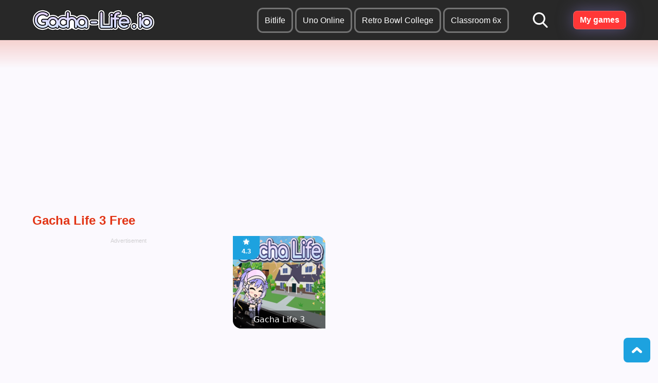

--- FILE ---
content_type: text/html; charset=UTF-8
request_url: https://gacha-life.io/tag/gacha-life-3-free
body_size: 4762
content:
<!DOCTYPE html><html lang="en-US"><head><meta charset="utf-8"><meta name="viewport" content="width=device-width, initial-scale=1, maximum-scale=1"><meta http-equiv="content-language" content="en"><meta name="external" content="true"><meta name="distribution" content="Global"><meta http-equiv="audience" content="General"><meta name="theme-color" content="#997123"><meta name="resource-type" content="Game" /><meta http-equiv="content-language" content="en" /><title>Gacha Life 3 Free - Play Gacha Life 3 Free On Gacha Life</title><meta name = "title" content = "Gacha Life 3 Free - Play Gacha Life 3 Free on Gacha Life"><meta name="description" content="Want to play gacha life 3 free? Play Gacha Life 3 and many more for free on Gacha Life. The best starting point to discover gacha life 3 free"><meta name="keywords" content="gacha life 3 free"><meta name="news_keywords" content="gacha life 3 free"><link rel="image_src" href="/data/image/options/gacha-life-game.png"><link rel="canonical" href="https://gacha-life.io/tag/gacha-life-3-free"><link rel="icon" href="/cache/data/image/options/gachalifeiofavicon-m60x60.png"/><link rel="apple-touch-icon" href="/cache/data/image/options/gachalifeiofavicon-m60x60.png"/><link rel="apple-touch-icon" sizes="57x57" href="/cache/data/image/options/gachalifeiofavicon-m57x57.png"><link rel="apple-touch-icon" sizes="72x72" href="/cache/data/image/options/gachalifeiofavicon-m72x72.png"><link rel="apple-touch-icon" sizes="114x114" href="/cache/data/image/options/gachalifeiofavicon-m144x144.png"><meta property="og:title" content="Gacha Life 3 Free - Play Gacha Life 3 Free on Gacha Life" itemprop="headline"/><meta property="og:type" content="article" /><meta property="og:url" itemprop="url" content="https://gacha-life.io/tag/gacha-life-3-free"/><meta property="og:image" itemprop="thumbnailUrl" content="/data/image/options/gacha-life-game.png"/><meta property="og:description" content="Want to play gacha life 3 free? Play Gacha Life 3 and many more for free on Gacha Life. The best starting point to discover gacha life 3 free" itemprop="description"/><meta property="og:site_name" content="Gacha Life" /><meta name="twitter:title" content="Gacha Life 3 Free - Play Gacha Life 3 Free on Gacha Life"/><meta name="twitter:url" content="https://gacha-life.io/tag/gacha-life-3-free"/><meta name="twitter:image" content="/data/image/options/gacha-life-game.png"/><meta name="twitter:description" content="Want to play gacha life 3 free? Play Gacha Life 3 and many more for free on Gacha Life. The best starting point to discover gacha life 3 free"><meta name="twitter:card" content="summary"/>
<link rel="stylesheet" type="text/css" href="/themes/gacha-life.io/rs/css/all_lost.css"><script async defer src="https://www.googletagmanager.com/gtag/js?id=G-9MMMRXNY2P"></script><script>window.dataLayer = window.dataLayer || [];

	function gtag() {
		dataLayer.push(arguments);
	}
	gtag('js', new Date());

	gtag('config', 'G-9MMMRXNY2P');</script> <script>var domain_url = 'https://gacha-life.io';
 let id_game = '';
 let url_game = '';
 let keywords = '';
 let tag_id = '';
 let category_id = '';
 let field_order = '';
 let order_type = '';
 let is_hot = '';
 let is_new = '';
 let slug_home = "gacha-life";
 let path_themes = "/themes/gacha-life.io/";
 let slug_game;</script><script async src="https://pagead2.googlesyndication.com/pagead/js/adsbygoogle.js?client=ca-pub-2759491300777169" crossorigin="anonymous"></script></head><body><script type='text/javascript'>var themeurl = 'https://gacha-life.io/themes/gacha-life.io/';
 function get_format_url(controller, action) {
 var urlformat = '/:a:.:c:';
 urlformat = urlformat.replace(':c:', controller);
 return urlformat.replace(':a:', action);
 }</script><header><div class="container"><div class="row"><div class="p-r d-flex al sp header__menubar"><div class="mobile--menu">Menu</div><div class="header__menubar--logo"><a class="d-block" href="/"><img class="d-block" width="" height="40" src="/data/image/options/gachalifeiologo12.png" title="Gacha Life" alt="Gacha Life" /></a></div><div class="header__menubar--menu"><ul class="d-flex al header__menubar--menulist"><li class="header__menubar--menulist-item"><a href="/bitlife">Bitlife</a></li><li class="header__menubar--menulist-item"><a href="/uno-online">Uno Online</a></li><li class="header__menubar--menulist-item"><a href="/retro-bowl-college">Retro Bowl College</a></li><li class="header__menubar--menulist-item"><a href="/games/classroom-6x">Classroom 6x</a></li></ul></div><div class="header__menubar--menulist-item"><div class="search-engine"><div id="search-engine"><svg version="1.1" id="Capa_1" xmlns="http://www.w3.org/2000/svg" xmlns:xlink="http://www.w3.org/1999/xlink" x="0px" y="0px" viewBox="0 0 56.966 56.966" style="enable-background:new 0 0 56.966 56.966;" xml:space="preserve"><path d="M55.146,51.887L41.588,37.786c3.486-4.144,5.396-9.358,5.396-14.786c0-12.682-10.318-23-23-23s-23,10.318-23,23 s10.318,23,23,23c4.761,0,9.298-1.436,13.177-4.162l13.661,14.208c0.571,0.593,1.339,0.92,2.162,0.92 c0.779,0,1.518-0.297,2.079-0.837C56.255,54.982,56.293,53.08,55.146,51.887z M23.984,6c9.374,0,17,7.626,17,17s-7.626,17-17,17 s-17-7.626-17-17S14.61,6,23.984,6z" /></svg></div><div class="search__form"><form class="search__form--main" action="/search"><input class="search__form--input" type="text" name="q" method="GET" placeholder="Search games" autocomplete="off" /><button type="submit" class="search__form--submit">Search</button></form></div></div></div><div class="header__menubar--menulist-item"><button id="favourite-game" aria-label="game-favourite" class="no-control">My games<div class="favourite-list"></div></button></div></div></div></div></header><div class="mobile__menu"><div class="container"><div class="row"><ul class="mobile__menu-list"><li class="mobile__menu-item"><a href="/">HOME</a></li><li class="mobile__menu-item"><a href="/bitlife">Bitlife</a></li><li class="mobile__menu-item"><a href="/uno-online">Uno Online</a></li><li class="mobile__menu-item"><a href="/retro-bowl-college">Retro Bowl College</a></li><li class="mobile__menu-item"><a href="/games/classroom-6x">Classroom 6x</a></li></ul></div></div></div><div class="page-wrapper"><div class="grid__game"><div class="container"><div class="row"><div class="throw-ads-responsive ads--mobile"><script async src="https://pagead2.googlesyndication.com/pagead/js/adsbygoogle.js"></script><!-- Rs-ngangthat --><ins class="adsbygoogle"
 style="display:block"
 data-ad-client="ca-pub-2759491300777169"
 data-ad-slot="2785447187"
 data-ad-format="auto"
 data-full-width-responsive="true"></ins><script>(adsbygoogle = window.adsbygoogle || []).push({});</script> </div></div><div class="row"><div class="bread__title"><h1>gacha life 3 free</h1></div> </div><div class="row"><div id="ajax-append"><div class="grid-clayover"><div class="card-game span-2x2 center-box span-ads"><div class="throw-ads-300x250"><div class="ads"><div class="ads-margin"><div class="ads-title">Advertisement</div><div class="ads" style="width: 300px; height:250px;"><script async src="https://pagead2.googlesyndication.com/pagead/js/adsbygoogle.js"></script><!-- Rs-square --><ins class="adsbygoogle"
 style="display:inline-block;width:300px;height:250px"
 data-ad-client="ca-pub-2759491300777169"
 data-ad-slot="1327582209"></ins><script>(adsbygoogle = window.adsbygoogle || []).push({});</script> </div></div></div></div></div><div class="card-game"><div class="card-inner"><a href="/gacha-life-3"><div class="card-thumb"><img class="d-block" width="180" height="180" src="/cache/data/image/game/gacha-life-3-game-f180x180.png" alt="Gacha Life 3" title="Gacha Life 3" /><div class="text-center star-rate"><img src="/themes/gacha-life.io/rs/imgs/star-1.svg" width="16" height="16" alt="Gacha Life 3" title="Gacha Life 3" /><div>4.3</div></div><div class="bz card-heading"><span class="text-overflow">Gacha Life 3</span></div></div></a></div></div></div><div class="pagination"><div class="gif hidden"><img class="loadingImage" width="50" height="50" src="/themes/gacha-life.io/rs/imgs/uk-page-loading.gif" /></div><div class="overwrite s_paging"><span class="next_page active_" style="">1</span> </div></div> </div></div></div></div><div class="container"><div class="content-box"><div class="row"><p>Welcome to the world of&nbsp;<span><a style="color: #3366ff;" href="https://gacha-life.io/">Gacha Life</a>&nbsp;Online</span>! The world of&nbsp;unique, adorable anime characters, as well as fantastic stories about them! Gacha Life is a super popular role-playing video game that allows players to create and customize their very own anime-styled characters on PCs or mobile devices.</p><p>If you are a fan of anime and love to create unique characters to your liking, then Gacha Life is more than a perfect game to try. You can also play hundreds of Gacha games and casual games on our site for free!</p><h2>What is Gacha Life?</h2><p>Developed by Lunime Inc., Gacha Life is considered one of the best dress-up games to try right now. In fact, "gacha" is a Japanese word, referring to small toys that can be bought from a vending machine.</p><p>In Gacha Life, players will be able to design and make anime characters based on their own tastes and then put these characters into action.</p><p>From clothes, hair, faces, and skin to accessories, etc., you can totally decide what your characters look like, what they wear, and more. There aren't many dress-up games out there that let players freely create their own anime characters in this way.</p><p>In Gacha Life, along with designing and creating anime characters, players can also enjoy a few minigames that add a lot of variety to the game as a whole.</p><h2>How to play Gacha Life Online</h2><p>Gacha Like is a simple game to play. It offers players a plethora of tools and customization options to design and create cute anime characters.</p><p>So, here you will need to pick and choose from a wide range of clothes, skin colors, facial features, poses, and even props like wands and swords, among many, many other things. To tell the truth, there are hundreds of different elements and items in the game that you can use to create your unique and adorable anime characters.</p><p>After you've created your characters, it&rsquo;s time to start building scenes and put them into action. You can place the characters on different backgrounds, create lots of fun and imaginative scenarios, add dialog boxes, and design additional animations.</p><p>You can either choose one of the plots already available or write a whole story yourself. No matter whether you play a ready-made plot or create one of your own, you will surely have a great time with Gacha Life and your great characters.</p><h3>Key features of the game</h3><ul><li>Hundreds of customization options to choose from.</li><li>A plethora of tools to use.</li><li>A few minigames to enjoy.</li><li>Allow players to build anime characters to their liking.</li><li>&hellip;</li></ul><h3>Gacha Life Character</h3><p style="text-align: left;">Here are some characters that players have created in Gacha Life.&nbsp;Halloween characters are quite special, and<strong> Gacha Nebula</strong> has really beautiful accessories. Take a look and immediately create a Gacha character according to your preferences.</p><p style="text-align: center;"><img src="https://gacha-life.io/data/image/gacha-life-character-gl001.png" alt="Gacha Life Character" width="500" /></p><p style="text-align: center;"><img src="https://gacha-life.io/data/image/gacha-life-character-gl002.png" alt="Gacha Life Character" width="500" /></p><p style="text-align: center;"><img src="https://gacha-life.io/data/image/gacha-life-character-gl003.png" alt="Gacha Life Character" width="500" /></p><p style="text-align: center;"><img src="https://gacha-life.io/data/image/gacha-life-character-gl004.png" alt="Gacha Life Character" width="500" /></p><p><img style="display: block; margin-left: auto; margin-right: auto;" src="https://gacha-life.io/data/image/gacha-nebula-character-gl005.png" alt="Gacha Life Character" width="500" /></p><h2>FAQs</h2><p><strong>Is Gacha Life free to play?</strong></p><p>Yes. Gacha Life is free to play online on all of the available platforms. Players can play the game anytime, anywhere, without downloading it.</p><p>Everything you need is a compatible device and an internet connection to play the game.</p><p><strong>Can I play Gacha Life online on PCs?</strong></p><p>Yes. Gacha Life is currently available to play online for free on both PCs and mobile devices. As long as your PC has a web browser and an internet connection, you can play the game online with ease.</p><h2>Final thoughts</h2><p>For anyone who has ever wanted to create cute anime characters and put them into action, <strong>Gacha Life Online</strong> and Gacha Games are definitely worth playing. Pick the Gacha game of your favorite and play them for free!</p><div id="gtx-trans" style="position: absolute; left: 509px; top: 2243.84px;">&nbsp;</div> </div></div></div></div>

<script>order_type = "DESC";
 field_order = "views";
 tag_id = "8";
 category_id = "";
 keywords = "";
 is_hot = "";
 is_new = "";
 limit = "24";</script><div class="footer"><div class="container"><div class="row"><div class="foot-row"><a class="link" href="/about-us">About Us</a><a class="link" href="/copyright-infringement-notice-procedure">Copyright</a><a class="link" href="/contact-us" title="Contact Us">Contact Us</a><a class="link" href="/privacy-policy">Privacy Policy</a><a class="link" href="/term-of-use">Term Of Use</a></div></div></div></div><a id="back-to-top" class="center-box totop"><svg width="24px" height="24px" viewBox="0 0 24 24" xmlns="http://www.w3.org/2000/svg"><path fill="#ffffff" d="M22.987 13.75l-9-7.99c-.57-.51-1.28-.76-1.99-.76s-1.42.25-1.98.74c0 .01-.01.01-.01.01l-.02.02-8.98 7.98c-1.24 1.1-1.35 3.002-.25 4.242 1.1 1.24 3 1.35 4.23.25l7.01-6.23 7.01 6.23c1.24 1.1 3.13.99 4.24-.25 1.1-1.24.98-3.13-.26-4.24z" /></svg></a><script src="/themes/gacha-life.io/rs/js/jquery-3.4.1.min.js"></script><script src="/themes/gacha-life.io/rs/js/jquery.validate.min.js"></script><script src="/themes/gacha-life.io/rs/js/user.js"></script><script src="/themes/gacha-life.io/rs/js/footer.js"></script><script defer src="https://static.cloudflareinsights.com/beacon.min.js/vcd15cbe7772f49c399c6a5babf22c1241717689176015" integrity="sha512-ZpsOmlRQV6y907TI0dKBHq9Md29nnaEIPlkf84rnaERnq6zvWvPUqr2ft8M1aS28oN72PdrCzSjY4U6VaAw1EQ==" data-cf-beacon='{"version":"2024.11.0","token":"7219f50685cb4c909cb4acd15c5aad97","r":1,"server_timing":{"name":{"cfCacheStatus":true,"cfEdge":true,"cfExtPri":true,"cfL4":true,"cfOrigin":true,"cfSpeedBrain":true},"location_startswith":null}}' crossorigin="anonymous"></script>


--- FILE ---
content_type: text/html; charset=utf-8
request_url: https://www.google.com/recaptcha/api2/aframe
body_size: 270
content:
<!DOCTYPE HTML><html><head><meta http-equiv="content-type" content="text/html; charset=UTF-8"></head><body><script nonce="GXDbgWXOqCpfCzAO__GPYQ">/** Anti-fraud and anti-abuse applications only. See google.com/recaptcha */ try{var clients={'sodar':'https://pagead2.googlesyndication.com/pagead/sodar?'};window.addEventListener("message",function(a){try{if(a.source===window.parent){var b=JSON.parse(a.data);var c=clients[b['id']];if(c){var d=document.createElement('img');d.src=c+b['params']+'&rc='+(localStorage.getItem("rc::a")?sessionStorage.getItem("rc::b"):"");window.document.body.appendChild(d);sessionStorage.setItem("rc::e",parseInt(sessionStorage.getItem("rc::e")||0)+1);localStorage.setItem("rc::h",'1769526834233');}}}catch(b){}});window.parent.postMessage("_grecaptcha_ready", "*");}catch(b){}</script></body></html>

--- FILE ---
content_type: text/css
request_url: https://gacha-life.io/themes/gacha-life.io/rs/css/all_lost.css
body_size: 7500
content:
html {
    line-height: 1.15;
    -webkit-text-size-adjust: 100%;
}

body {
    margin: 0;
}

main {
    display: block;
}

h1 {
    font-size: 2em;
    margin: 0.67em 0;
}

hr {
    -webkit-box-sizing: content-box;
    box-sizing: content-box;
    height: 0;
    overflow: visible;
}

pre {
    font-family: monospace, monospace;
    font-size: 1em;
}

a {
    background-color: transparent;
}

abbr[title] {
    border-bottom: none;
    text-decoration: underline;
    -webkit-text-decoration: underline dotted;
    text-decoration: underline dotted;
}

b, strong {
    font-weight: bolder;
}

code, kbd, samp {
    font-family: monospace, monospace;
    font-size: 1em;
}

small {
    font-size: 80%;
}

sub, sup {
    font-size: 75%;
    line-height: 0;
    position: relative;
    vertical-align: baseline;
}

sub {
    bottom: -0.25em;
}

sup {
    top: -0.5em;
}

img {
    border-style: none;
}

button, input, optgroup, select, textarea {
    font-family: inherit;
    font-size: 100%;
    line-height: 1.15;
    margin: 0;
}

button, input {
    overflow: visible;
}

button, select {
    text-transform: none;
}

button, [type="button"], [type="reset"], [type="submit"] {
    -webkit-appearance: button;
}

button::-moz-focus-inner, [type="button"]::-moz-focus-inner, [type="reset"]::-moz-focus-inner, [type="submit"]::-moz-focus-inner {
    border-style: none;
    padding: 0;
}

button:-moz-focusring, [type="button"]:-moz-focusring, [type="reset"]:-moz-focusring, [type="submit"]:-moz-focusring {
    outline: 1px dotted ButtonText;
}

fieldset {
    padding: 0.35em 0.75em 0.625em;
}

legend {
    -webkit-box-sizing: border-box;
    box-sizing: border-box;
    color: inherit;
    display: table;
    max-width: 100%;
    padding: 0;
    white-space: normal;
}

progress {
    vertical-align: baseline;
}

textarea {
    overflow: auto;
}

[type="checkbox"], [type="radio"] {
    -webkit-box-sizing: border-box;
    box-sizing: border-box;
    padding: 0;
}

[type="number"]::-webkit-inner-spin-button, [type="number"]::-webkit-outer-spin-button {
    height: auto;
}

[type="search"] {
    -webkit-appearance: textfield;
    outline-offset: -2px;
}

[type="search"]::-webkit-search-decoration {
    -webkit-appearance: none;
}

::-webkit-file-upload-button {
    -webkit-appearance: button;
    font: inherit;
}

details {
    display: block;
}

summary {
    display: list-item;
}

template {
    display: none;
}

[hidden] {
    display: none;
}

/* Thiet lap quang cao*/

.ads {
    width: 100%;
}

.ads-margin {
    width: -webkit-fit-content;
    width: -moz-fit-content;
    width: fit-content;
    margin: auto;
}


.ads-content {
    height: 600px;
}

.ads-box {
    width: -webkit-fit-content;
    width: -moz-fit-content;
    width: fit-content;
}

.ads-title {
    display: block;
    text-align: center;
    background: 0 0;
    font-size: 11px;
    margin: 0;
    padding: 0;
    color: #b3b3b3;
    opacity: .6
}

.horizontal-title {
    text-align: left !important
}

#expand, #share-focus, #half-expand {
    cursor: pointer !important;
    margin-left: 10px;
}

.force_full_screen {
    position: fixed !important;
    width: 100% !important;
    height: 100% !important;
    z-index: 99999;
    top: 0px !important;
    border: 0px !important;
    left: 0px !important;
    right: 0px !important;
    cursor: pointer !important;
}

/* @font-face {
    font-family: Avenir;
    src: url(/web/20230709014740im_/https://gacha-life.io/themes/gacha-life.io/rs/fonts/Avenir-Black.woff2) format("woff2"), url(/web/20230709014740im_/https://gacha-life.io/themes/gacha-life.io/rs/fonts/Avenir-Black.woff2) format("woff2");
    font-weight: 700;
    font-style: normal;
    font-display: swap
} 
*/


@font-face {
    font-family: Avenir;
    src: url(/web/20230709014740im_/https://gacha-life.io/themes/gacha-life.io/rs/fonts/Avenir-Light.woff2) format("woff2"), url(/web/20230709014740im_/https://gacha-life.io/themes/gacha-life.io/rs/fonts/Avenir-Light.woff) format("woff");
    font-weight: 400;
    font-style: normal;
    font-display: swap
}


@font-face {
    font-family: Avenir;
    src: url(/web/20230709014740im_/https://gacha-life.io/themes/gacha-life.io/rs/fonts/Avenir-Medium.woff2) format("woff2"), url(/web/20230709014740im_/https://gacha-life.io/themes/gacha-life.io/rs/fonts/Avenir-Medium.woff2) format("woff2");
    font-weight: 500;
    font-style: normal;
    font-display: swap
}

/* 
@font-face {
    font-family: Avenir;
    src: url(/web/20230709014740im_/https://gacha-life.io/themes/gacha-life.io/rs/fonts/Avenir-Roman.woff2) format("woff2"), url(/web/20230709014740im_/https://gacha-life.io/themes/gacha-life.io/rs/fonts/Avenir-Roman.woff) format("woff");
    font-weight: 400;
    font-style: normal;
    font-display: swap
}
*/




* {
    margin: 0;
    padding: 0;
    border: 0;
    outline: none;
}

html {
    font-size: 16px;
    font-weight: 500;
    min-height: 100%;
    line-height: 1.15;
    -webkit-text-size-adjust: 100%;
    font-family: sans-serif;
}

body {
    width: 100%;
    min-height: 100%;
    margin: 0 auto;
    font-family: var(--font-family);
    font-weight: 400;
    font-size: var(--font-size-normal);
    line-height: 1.72;
    color: var(--color-tone-1);
    -webkit-font-smoothing: antialiased;
    -moz-osx-font-smoothing: grayscale;
    position: relative;
    background-color: var(--bg);
}

a {
    text-decoration: none;
    cursor: pointer;
    background-color: transparent;
    outline: none;
    text-decoration: none;
    -webkit-transition: .2s ease color, .2s ease background, .2s ease border;
    -o-transition: .2s ease color, .2s ease background, .2s ease border;
    transition: .2s ease color, .2s ease background, .2s ease border;
    color: var(--color-tone-1);
}

ul, li {
    list-style: none;
    padding: 0;
    margin: 0;
}

h1, h2, h3, h4 {
    font-weight: normal;
    margin: 0;
}

table {
    border-collapse: collapse;
}

table th, table td {
    font-weight: normal;
    text-align: left;
    vertical-align: top;
}

input, select, textarea, button {
    background-color: transparent;
    font-size: 16px;
    color: #333;
    outline: none;
}

button {
    -webkit-transition: background-color 0.2s ease 0s, color 0.2s ease 0s, border-color 0.2s ease 0s;
    -o-transition: background-color 0.2s ease 0s, color 0.2s ease 0s, border-color 0.2s ease 0s;
    transition: background-color 0.2s ease 0s, color 0.2s ease 0s, border-color 0.2s ease 0s;
}

input, button {
    border: 0;
}

.container {
    position: relative;
    width: 100%;
    max-width: 1185px;
    padding-left: 15px;
    padding-right: 15px;
    margin-left: auto;
    margin-right: auto;
    -webkit-box-sizing: border-box;
    box-sizing: border-box;
}

.row {
    width: 100%;
}

.font-bold {
    font-weight: bold;
}

.d-block {
    display: block;
}

.d-inline {
    display: inline-block;
}

.d-flex {
    display: -webkit-box;
    display: -ms-flexbox;
    display: flex;
}

.d-r-flex {
    display: -webkit-box;
    display: -ms-flexbox;
    display: flex;
    -ms-flex-wrap: wrap;
    flex-wrap: wrap;
}

.d-c-flex {
    display: -webkit-box;
    display: -ms-flexbox;
    display: flex;
    -webkit-box-orient: vertical;
    -webkit-box-direction: normal;
    -ms-flex-direction: column;
    flex-direction: column;
}

.sp {
    -webkit-box-pack: justify;
    -ms-flex-pack: justify;
    justify-content: space-between;
}

.jc {
    -webkit-box-pack: center;
    -ms-flex-pack: center;
    justify-content: center;
}

.bz {
    -webkit-box-sizing: border-box;
    box-sizing: border-box;
}

.p-r {
    position: relative;
}

.bg-fff {
    background-color: #fff;
}

.absolute {
    position: absolute;
    top: 50%;
}

.text-overflow {
    overflow: hidden;
    -o-text-overflow: ellipsis;
    text-overflow: ellipsis;
    display: -webkit-box;
    -webkit-line-clamp: 1;
    -webkit-box-orient: vertical;
}

.text-center {
    text-align: center;
}

.text-uppercase {
    text-transform: uppercase;
}

.text-capitalize {
    text-transform: capitalize;
}

.m-r {
    margin-right: 10px;
}

.m-t {
    margin: 10px 0;
}

.flex-start {
    -webkit-box-pack: start;
    -ms-flex-pack: start;
    justify-content: flex-start;
}

.flex-end {
    -webkit-box-pack: end;
    -ms-flex-pack: end;
    justify-content: flex-end;
}

.gif {
    width: 100%;
    text-align: center;
    padding: 10px 0;
}

#loading_img {
    width: 50px;
    height: 50px;
    background-color: transparent !important;
}

.hidden {
    display: none;
}

.w-full {
    width: 100%;
}

.h-full {
    height: 100%;
}

.font-fff {
    color: #fff;
}

.al {
    -webkit-box-align: center;
    -ms-flex-align: center;
    align-items: center;
}

.center-box {
    display: -webkit-box;
    display: -ms-flexbox;
    display: flex;
    -webkit-box-pack: center;
    -ms-flex-pack: center;
    justify-content: center;
    -webkit-box-align: center;
    -ms-flex-align: center;
    align-items: center;
}

.grid-clayover {
    display: -ms-grid;
    display: grid;
    grid-gap: 15px;
    gap: 15px;
    grid-template-columns: repeat(auto-fill, 180px);
    grid-auto-flow: dense;
    -webkit-box-pack: center;
    -ms-flex-pack: center;
    justify-content: center;
}

.grid-item {
    position: relative;
}

.a-grid {
    background-color: rgba(255, 255, 255, 0.1);
    border-radius: 0.5rem;
    -webkit-box-shadow: 0 0 0.5rem rgb(0 0 0 / 25%);
    box-shadow: 0 0 0.5rem rgb(0 0 0 / 25%);
    display: -webkit-box;
    display: -ms-flexbox;
    display: flex;
    -webkit-box-orient: vertical;
    -webkit-box-direction: normal;
    -ms-flex-direction: column;
    flex-direction: column;
    padding: 8px;
    -webkit-transform-origin: center center;
    -ms-transform-origin: center center;
    transform-origin: center center;
    -webkit-transition: all 0.2s linear;
    -o-transition: all 0.2s linear;
    transition: all 0.2s linear;
}

.span-2x1 {
    -ms-grid-column-span: 2;
    grid-column-end: span 2;
}

.span-2x2 {
    -ms-grid-column-span: 2;
    grid-column-end: span 2;
    -ms-grid-row-span: 2;
    grid-row-end: span 2;
}

.span-3x3 {
    -ms-grid-column-span: 3;
    grid-column-end: span 3;
    -ms-grid-row-span: 3;
    grid-row-end: span 3;
}

.span-3x2 {
    -ms-grid-column-span: 3;
    grid-column-end: span 3;
    -ms-grid-row-span: 3;
    grid-row-end: span 2;
    height: 375px;
}

.clear {
    clear: both;
}

/*menu*/
header {
    padding: 15px 0;
    background-color: var(--bg-red);
}

.header__menubar--menu {
    width: 100%;
    /* overflow: hidden; */
}

.header__menubar--logo>a {
    position: relative;
}

/* .header__menubar--logo>a::after { */
    /* content: ""; */
    /* display: block; */
    /* position: absolute; */
    /* width: 200px; */
    /* height: 136px; */
    /* background: url(/web/20230709014740im_/https://gacha-life.io/themes/gacha-life.io/rs/imgs/logo-bg.png) 0 0 no-repeat; */
    /* top: 50%; */
    /* left: 50%; */
    /* -webkit-transform: translate(-50%, -50%); */
    /* -ms-transform: translate(-50%, -50%); */
        /* transform: translate(-50%, -50%); */
    /* z-index: 1; */
    /* background-size: contain; */
/* } */

.header__menubar--menulist {
    -webkit-box-pack: end;
        -ms-flex-pack: end;
            justify-content: flex-end;
}

.header__menubar--menulist-item {
    margin-left: 10px;
}

.mobile--menu {
    cursor: pointer;
}

.header__menubar--menulist-item>*,
.mobile--menu {
    padding: 8px 12px;
    color: var(--color-tone-2);
    text-transform: capitalize;
    /* background-color: #3a3a3a; */
	background-color: var(--bg-red);
    border-radius: var(--radius-small);
    -webkit-box-shadow: 0 0 0 3px rgb(255 255 255 / 35%);
    box-shadow: 0 0 0 3px rgb(255 255 255 / 35%);
    white-space: nowrap;
    display: inline-block;
	font-weight:500;
}

.header__menubar--menulist-item>a:hover {
    background-color: #ff5757;
}

#favourite-game {
    display: -webkit-box;
    display: -ms-flexbox;
    display: flex;
    -webkit-box-align: center;
        -ms-flex-align: center;
            align-items: center;
    height: 100%;
    cursor: pointer;
    position: relative;
    text-transform: unset;
    -webkit-box-shadow: 0 0 31px rgb(105 95 151 / 78%);
    box-shadow: 0 0 31px rgb(105 95 151 / 78%);
    background-color: #ff3737;
    border: 1px solid rgba(255, 255, 255, .2);
    font-weight: var(--font-bold-1);
    font-size: var(--font-size-normal);
}

#favourite-game svg {
    width: 18px;
    height: 21px;
    fill: var(--color-tone-2);
}

.favourite-list {
    position: absolute;
    padding: 15px;
    border-radius: var(--radius);
    background-color: #fff;
    width: 196px;
    top: 44px;
    right: 0;
    z-index: 1;
    -webkit-box-shadow: 0 10px 20px rgb(0 0 0 / 19%), 0 6px 6px rgb(0 0 0 / 23%);
            box-shadow: 0 10px 20px rgb(0 0 0 / 19%), 0 6px 6px rgb(0 0 0 / 23%);
    cursor: default;
    display: none;
}

.favourite-list>p {
    font-size: var(--font-size-small);
    color: #000000de;
    font-size: 13px;
    display: block;
    white-space: break-spaces;
    text-align: left;
    font-weight: 500;
}

.favourite-list-item {
    display: -webkit-box;
    display: -ms-flexbox;
    display: flex;
    -webkit-box-align: center;
        -ms-flex-align: center;
            align-items: center;
    color: #000;
    font-weight: 500;
    padding: 5px 0;
    border-top: 1px solid #c9c9c9;
}

.favourite-list-item>img {
    margin-right: 10px;
}

.favourite-list-item>span {
    text-transform: capitalize;
	-webkit-line-clamp: 2;
	white-space: pre-wrap;
}

.favourite-list-item:hover {
    text-decoration: underline;
}

.favourite-list>.favourite-list-item:first-child {
    padding-top: 0;
    border-top: 0;
}

.favourite-list>.favourite-list-item:last-child {
    padding-bottom: 0;
}

/*categories list*/
.nav__categories,
.mobile__menu {
    background-color: #f4f4ef;
    overflow: hidden;
}


.nav__categories--item {
    padding: 15px;
    color: var(--color-tone-3);
    font-weight: var(--font-bold-1);
    display: -webkit-box;
    display: -ms-flexbox;
    display: flex;
    -webkit-box-align: center;
        -ms-flex-align: center;
            align-items: center;
    -webkit-box-pack: center;
        -ms-flex-pack: center;
            justify-content: center;
    text-transform: capitalize;
    white-space: nowrap;
}

.nav__categories--item>img {
    vertical-align: middle;
    width: 18px;
    height: 18px;
    margin-right: 10px;
}

.nav__categories--item:hover {
    background-color: #fff;
}

.mobile__menu,
.mobile--menu {
    display: none;
}
.mobile__menu{
    background-color: var(--bg-red);
    border-top:4px solid #2734ee;
}
.mobile__menu-item {
    text-transform: capitalize;
    font-weight: 600;
    margin: 10px 0;
}

.mobile__menu-item>a {
    background-color: #ffffff;
    border: 1px solid #CCCCCC;
    color: var(--color-tone-4);
    padding: 8px 12px;
    border-radius: var(--radius-small);
    display: block;
}

.mobile__menu-item>a:hover {
    background-color: #E9E9E2;
}

.search__form--main {
    height: 44px;
    border-radius: var(--radius-small);
    width: 270px;
    /* margin-left: 10px; */
    background-color: #fff;
    overflow: hidden;
    position: relative;
    -webkit-box-shadow: 0 2px 21px rgb(226 52 21 / 50%);
    box-shadow: 0 2px 21px rgb(226 52 21 / 50%);
}

.search__form--input {
    width: 100%;
    height: 100%;
    padding-left: 10px;
    padding-right: 75px;
    -webkit-box-sizing: border-box;
            box-sizing: border-box;
    font-size: var(--font-size-normal);
}

.search__form--submit {
    -webkit-box-sizing: border-box;
            box-sizing: border-box;
    height: 40px;
    width: 70px;
    text-align: center;
    position: absolute;
    top: 2px;
    right: 2px;
    text-align: center;
    cursor: pointer;
    border-radius: var(--radius-small);
    background-color: var(--bg-red);
    color: #fff;
}

.search__form--submit svg {
    width: 18px;
    height: 18px;
    vertical-align: middle;
}

.search__form--submit:hover {
    background-color: #1da2df;
}

.search__form--mobile {
    margin: 10px 0;
}

.search__form--mobile>.search__form--main {
    margin-left: 0;
}

.search-engine {
    -webkit-box-shadow: unset;
            box-shadow: unset;
    background: unset;
    padding: 0;
    width: 48px;
    height: 48px;
    margin-left: 30px;
    margin-right: 30px;
}

.search-engine>.search__form {
    display: none;
    position: absolute;
    top: 52px;
    z-index: 1;
    right: 0;
}

#search-engine {
    display: -webkit-box;
    display: -ms-flexbox;
    display: flex;
    -webkit-box-align: center;
        -ms-flex-align: center;
            align-items: center;
    -webkit-box-pack: center;
        -ms-flex-pack: center;
            justify-content: center;
    cursor: pointer;
    width: 100%;
    height: 100%;
}

#search-engine>svg {
    width: 30px;
    height: 30px;
    fill: #fff;
}

/*game_item*/
.page-wrapper, .wrapper__game {
    background-color: var(--bg);
    /* min-height: 80vh; */
    padding: 30px 0;
    position: relative;
}

.page-wrapper::before {
    content: "";
    position: absolute;
    z-index: 0;
    top: 0;
    left: 0;
    right: 0;
    height: 55px;
    background: 0 0;
    background: -webkit-gradient(linear, left top, left bottom, from(rgba(226, 52, 21, 0.2)), to(rgba(226, 52, 21, 0)));
    background: -o-linear-gradient(top, rgba(226, 52, 21, 0.2) 0%, rgba(226, 52, 21, 0) 100%);
    background: linear-gradient(180deg, rgba(226, 52, 21, 0.2) 0%, rgba(226, 52, 21, 0) 100%);
}

.grid__top--main {
    /* background: url('/web/20230709014740im_/https://gacha-life.io/themes/gacha-life.io/rs/imgs/bg-top.png') #ba33e4; */
	background:#856BCC;
    margin-top: -30px;
}

.bread__title>h1, .title--normal, .title--normal>a {
    font-weight: var(--font-bold-2);
    font-size: var(--font-size-larger);
    margin-bottom: 10px;
    text-transform: capitalize;
    color: var(--color-tone-4);

}

.card-thumb {
    position: relative;
    border-top-right-radius: var(--radius);
    border-bottom-left-radius: var(--radius);
    /* border-bottom-right-radius: var(--radius); */
    overflow: hidden;
}

.card-heading {
    text-align: center;
    font-size: var(--font-size-normal);
    padding: 4px 8px;
    color: var(--color-tone-2);
    text-transform: capitalize;
    background-color: rgba(0,0,0,0.5);
    font-weight: 500;
    position: absolute;
    bottom: 0;
    left: 0;
    width: 100%;
	transition: all .3s ease;
	font-family: system-ui;
}

.card-game:hover .card-heading{
	background-color: rgba(0,0,0,0.75);
}
.span-3x2 img {
    border-radius: var(--radius);
}

.star-rate {
    position: absolute;
    top: 0;
    left: 0;
    padding: 5px;
    width: 52px;
    color: #fff;
    -webkit-box-sizing: border-box;
            box-sizing: border-box;
    background-color: #1da2df;
    border-bottom-right-radius: var(--radius);
}

.star-rate>img {
    display: block;
    margin: auto;
    width: 14px;
    height: 14px;
}

.star-rate>div {
    font-size: 13px;
    font-weight: var(--font-bold-1);
}

.content-box {
    /* background: url('/web/20230709014740im_/https://gacha-life.io/themes/gacha-life.io/rs/imgs/bg-content.png') #fee7c3; */
	background:#F39FE5;
    padding: 15px;
    line-height: 1.65;
    border-radius: var(--radius);
}

.content-box ul, .content-box ol {
    list-style: disc;
    padding-left: 40px;
}

.content-box li {
    list-style: disc;
}

.content-box h2, .content-box h3, .content-box h4, .content-box h5, .content-box h6 {
    font-weight: 700;
    text-transform: capitalize;
}

.loadingImage {
    -webkit-animation: loadingAnimation 1s linear infinite;
    animation: loadingAnimation 1s linear infinite;
}

@-webkit-keyframes loadingAnimation {
    to {
        -webkit-transform: rotate(360deg);
        transform: rotate(360deg);
    }
}

@keyframes loadingAnimation {
    to {
        -webkit-transform: rotate(360deg);
        transform: rotate(360deg);
    }
}

/*game_home*/
.grid__mix--games-left {
    width: 330px;
    min-width: 330px;
}

.grid__mix--games-views {
    padding: 15px;
    border-radius: var(--radius);
    background-color: var(--bg-red);
    -webkit-box-sizing: border-box;
            box-sizing: border-box;
}

.grid__mix--games {
    width: 100%;
    -webkit-box-sizing: border-box;
            box-sizing: border-box;
    padding-left: 15px;
}

.grid__mix--title {
    font-size: var(--font-size-larger);
    font-weight: var(--font-bold-1);
    text-align: center;
}

.grid__mix--games-views>.grid__mix--title {
    color: #fff;
}

.grid__mix--games-list>li,
.category-inline {
    background-color: #fff;
    border-radius: var(--radius-small);
    overflow: hidden;
    margin: 10px 0;
}

.grid__mix--games-list>li:last-child {
    margin-bottom: 0;
}

.gamesmix {
    display: -webkit-box;
    display: -ms-flexbox;
    display: flex;
    -webkit-box-align: center;
        -ms-flex-align: center;
            align-items: center;
    font-weight: var(--font-bold-1);
    color: var(--color-tone-4);
    text-transform: capitalize;
}

.gamesmix>img {
    margin-right: 10px;
    border-radius: var(--radius-small);
}

.grid__mix--games-category>.grid__mix--title {
    color: #e23415;
    text-align: left;
}

.grid__category {
    margin: 0 -10px;
}

.category-inline-grid {
    width: 50%;
    padding: 0 10px;
    -webkit-box-sizing: border-box;
            box-sizing: border-box;
}

.category-inline>.gamesmix {
    background-color: var(--bg-red);
    color: #fff;
}

.gamesmix:hover {
    background-color: #1da2df;
    color: #fff;
}

.grid__all-games>.grid__mix--title {
    color: #e23415;
}

.grid__category>h2>a {
    display: inline-block;
    margin-bottom: 0;
}

.grid__category>h2>a:hover {
    text-decoration: underline;
}

.grid__category--link {
    text-align: center;
}

.grid__category--link>a {
    font-weight: var(--font-bold-2);
}

.grid__top {
    margin: 0 -10px;
}

.grid__top--games {
    width: 50%;
    padding: 10px;
    -webkit-box-sizing: border-box;
            box-sizing: border-box;
}

.grid-clayover-min {
    display: -ms-grid;
    display: grid;
    grid-gap: 15px;
    gap: 15px;
    grid-template-columns: repeat(auto-fill, 120px);
    grid-auto-flow: dense;
    -webkit-box-pack: center;
    -ms-flex-pack: center;
    justify-content: center;
}

.grid-clayover-min .card-game {
    position: relative;
}

.grid-clayover-min .card-heading {
    position: absolute;
    left: 0;
    bottom: 0;
    width: 100%;
    border-bottom-right-radius: var(--radius);
    border-bottom-left-radius: var(--radius);
    background-color: #414141;
    color: #fff;
    padding: 0;
    font-weight: var(--font-bold-1);
    font-size: 13px;
    -webkit-transition: opacity 300ms;
    -o-transition: opacity 300ms;
    transition: opacity 300ms;
    opacity: 0;
    visibility: hidden;
}

.grid-clayover-min .card-game:hover .card-heading {
    opacity: 1;
    visibility: visible;
    text-decoration: none;
}

.grid__top--games .title--normal {
    display: -webkit-box;
    display: -ms-flexbox;
    display: flex;
    -webkit-box-align: center;
        -ms-flex-align: center;
            align-items: center;
}

.grid__top--games .title--normal>svg {
    margin-right: 5px;
    width: 20px;
    height: 21px;
}

/*game_play*/
.grid__game {
    display: -webkit-box;
    display: -ms-flexbox;
    display: flex;
    -webkit-box-pack: center;
        -ms-flex-pack: center;
            justify-content: center;
    /* align-items: center; */
}

.game-grid-sub {
    padding: 0 15px;
}

.card-game-sub {
    margin-bottom: 15px;
}

.grid-game {
    width: 100%;
}

.h2-category h3 {
    font-weight: 700;
    font-size: 25px;
    text-align: center;
    margin-bottom: 10px;
    margin-top: 20px;
}

.ctGameBox {
    background-color: #fff;
    border: 1px solid #CCCCCC;
    color: var(--color-tone-4);
    padding: 5px 10px;
    border-radius: var(--radius-small);
    display: inline-block;
    margin-right: 10px;
    margin-bottom: 10px;
    font-weight: var(--font-bold-1);
}

@-webkit-keyframes swing {
    20% {
        -webkit-transform: rotate(3deg);
        transform: rotate(3deg);
    }

    40% {
        -webkit-transform: rotate(-3deg);
        transform: rotate(-3deg);
    }

    60% {
        -webkit-transform: rotate(3deg);
        transform: rotate(3deg);
    }

    80% {
        -webkit-transform: rotate(-3deg);
        transform: rotate(-3deg);
    }

    100% {
        -webkit-transform: rotate(3deg);
        transform: rotate(3deg);
    }
}

@keyframes swing {
    20% {
        -webkit-transform: rotate(3deg);
        transform: rotate(3deg);
    }

    40% {
        -webkit-transform: rotate(-3deg);
        transform: rotate(-3deg);
    }

    60% {
        -webkit-transform: rotate(3deg);
        transform: rotate(3deg);
    }

    80% {
        -webkit-transform: rotate(-3deg);
        transform: rotate(-3deg);
    }

    100% {
        -webkit-transform: rotate(3deg);
        transform: rotate(3deg);
    }
}

.ctGameBox:hover {
    -webkit-animation: swing 1s infinite;
    animation: swing 1s infinite;
}

.force_full_screen {
    position: fixed !important;
    width: 100% !important;
    height: 100% !important;
    z-index: 99999;
    top: 0px !important;
    border: 0px !important;
    left: 0px !important;
    right: 0px !important;
    cursor: pointer !important;
}

.comment-box-app {
    max-width: 100%;
    background-color: #fff;
    margin: 8px 0;
}

.header-game {
    height: auto;
    overflow: hidden;
    color: #fff;
    width: 100%;
    -webkit-box-sizing: border-box;
    box-sizing: border-box;
    padding: 10px 0;
    text-align: left;
    border-bottom-left-radius: 5px;
    border-bottom-right-radius: 5px;
}

.box-header {
    display: -webkit-box;
    display: -ms-flexbox;
    display: flex;
    width: 100%;
    -webkit-box-pack: justify;
    -ms-flex-pack: justify;
    justify-content: space-between;
    -ms-flex-wrap: wrap;
    flex-wrap: wrap;
    -webkit-box-align: center;
    -ms-flex-align: center;
    align-items: center;
}

.box-header h1 {
    font-size: 20px;
    white-space: nowrap
}

.header-game-extend {
    display: -webkit-box;
    display: -ms-flexbox;
    display: flex;
    -webkit-box-align: center;
    -ms-flex-align: center;
    align-items: center;
    -webkit-box-pack: end;
    -ms-flex-pack: end;
    justify-content: flex-end;
}


.exit-fullscreen {
    width: 44px;
    height: 44px;
    position: fixed;
    top: 5px;
    right: 5px;
    z-index: 100000;
    padding: 10px;
    background-color: rgba(0, 0, 0, 0.65);
    -webkit-box-sizing: border-box;
    box-sizing: border-box;
    cursor: pointer;
}

.clipboard-share {
    position: fixed;
    z-index: 100;
    background-color: #fff;
    padding: 16px;
    border-radius: 8px;
    top: 50%;
    left: 50%;
    -webkit-transform: translate(-50%, -50%);
    -ms-transform: translate(-50%, -50%);
    transform: translate(-50%, -50%);
    min-width: 300px;
    min-height: 45px;
	z-index:10000;
}

.hide-zindex {
    z-index: -20;
    visibility: hidden;
}

.close-sharing-box {
    position: fixed;
    top: 0;
    left: 0;
    bottom: 0;
    right: 0;
    z-index: 9999;
    background-color: rgba(0, 0, 0, 0.65);
    display: none;
}

.inline-sharing-box h3 {
    margin-bottom: 10px;
    color: #000;
}

.grid-content {
    margin: 15px 0;
}


/*pagination*/

.pagination {
    margin: 30px 0;
    text-align: center;
}

.next_page {
    width: 44px;
    height: 44px;
    margin: 0 5px;
    text-align: center;
    -webkit-box-sizing: border-box;
    box-sizing: border-box;
    cursor: pointer;
    display: inline-block;
    line-height: 44px;
    font-size: 16px;
    border-radius: 8px;
    border: 1px solid #CCCCCC;
    -webkit-transition: .2s ease-in-out;
    -o-transition: .2s ease-in-out;
    transition: .2s ease-in-out;
    border-radius: var(--radius-small);
    vertical-align: middle;
    color: var(--color-tone-1);
    font-weight: var(--font-bold-1);
    background-color: #fff;
}

.next_page:hover {
    background-color: var(--bg-red);
    color: #fff;
    border-color: var(--bg-red);
}

.active_ {
    background-color: var(--bg-red);
    color: #fff;
    border-color: var(--bg-red);
}

.search_found {
    overflow: hidden;
    -webkit-box-sizing: border-box;
            box-sizing: border-box;
}

.search_found ul {
    list-style-type: disc;
}

.search_found ul li {
    list-style-type: disc !important;
    list-style-position: inside;

}

/*game_play*/
.wrapper__game {
    /* background: linear-gradient(120deg, rgba(31, 145, 61, 1) 0%, rgba(3, 83, 59, 1) 100%); */
}

.flex__frame--options {
    padding: 10px 0;
}

.flex__frame--options-group>.options--item:first-child {
    margin-right: 10px;
}

.options--item {
    display: -webkit-box;
    display: -ms-flexbox;
    display: flex;
    -webkit-box-align: center;
        -ms-flex-align: center;
            align-items: center;
    background-color: #880003;
    /* border: 1px solid #CCCCCC; */
    border: 1px solid rgba(255, 255, 255, .2);
    color: #fff;
    padding: 0 10px;
    border-radius: var(--radius-small);
    cursor: pointer;
    font-weight: 600;
    min-height: 40px;
    -webkit-box-sizing: border-box;
            box-sizing: border-box;
    min-width: 44px;
    -webkit-box-pack: center;
        -ms-flex-pack: center;
            justify-content: center;
}

.options--item svg {
    width: 16px;
    height: 16px;
    fill: var(--color-tone-3);
    fill: #fff;
}

.options--item>span {
    margin-left: 5px;
}

.options--item:hover {
    background-color: #5660f2;

}

.pick-favourite {
    background-color: #1da2df;
    color: #fff;
}

.pick-favourite>svg {
    fill: #e23415 !important;
}

.pick-favourite:hover {
    background-color: #2734ee;
}

#iframehtml5 {
    -webkit-box-sizing: border-box;
            box-sizing: border-box;
    border-bottom: 0;
}

.bread-crumb-item {
    text-transform: capitalize;
    color: var(--color-tone-1);
    line-height: 1;
}

.bread-crumb-list .bread-after::before {
    content: "/";
    margin: 0 5px;
    border-bottom: 0;
}

.grid__game {
    display: -webkit-box;
    display: -ms-flexbox;
    display: flex;
}



/*blog*/

.mainbody__grid {
    margin: 48px 0;
}

.mainbody__grid--asideleft {
    width: 100%;
}

.mainbody__grid--asideright {
    min-width: 400px;
    width: 400px;
    padding-left: 20px;
    -webkit-box-sizing: border-box;
            box-sizing: border-box;
}

.mainbody__header {
    margin-bottom: 28px;
    position: relative;

}

.mainbody__header--title {
    display: inline-block;
    vertical-align: top;
    position: relative;
    color: var(--color-tone-1);
    font-weight: var(--font-bold-1);
    font-size: 28px;
    line-height: 1.5;
    padding-right: 2px;
    text-transform: capitalize;
}

.main-body__header-title-heading {
    font-size: inherit;
    font-family: inherit;
    font-weight: inherit;
}

.article__list--item {
    margin-bottom: 30px;
}

.article__list--item-category {
    font-weight: 600;
    font-size: 14px;
    line-height: 27px;
    letter-spacing: 1px;
    text-transform: uppercase;
    color: var(--color-tone-1);
    opacity: .5;
    display: inline-block;
    vertical-align: top;
    margin-right: 8px;
}


.article__list--item--content {
    width: 100%;
    -webkit-box-sizing: border-box;
            box-sizing: border-box;
    padding-left: 20px;
}

.article__list--item--content-unpadding {
    padding: 0;
}

.article__list--item--title {
    color: var(--color-tone-1);
    font-size: 22px;
    line-height: 32px;
    /* margin-bottom: 10px; */
    -webkit-line-clamp: 2;
    text-transform: capitalize;
    font-weight: 600;
}

.article__list--item--title:hover {
    text-decoration: underline;
}

.article__list--item-excerpt {
    -webkit-line-clamp: 3;
    line-height: 28px;
    margin-bottom: 5px;
}

.article__list--item-info {
    color: #778596;
    font-size: 13px;
}

.subarticle__list--item {
    margin-bottom: 20px;
}

.subarticle__list--item .article__list--item--title {
    font-size: 16px;
    line-height: 1.4;
}

.subarticle__list picture>img {
    /* border-radius: 8px; */
}

.post__info--notfound ul {
    padding-left: 40px;
}

.post__info--notfound ul li {
    list-style: disc;
}

.mainbody__grid--asideright .mainbody__header--title {
    font-size: 22px;
}

.mainbody__grid--asideright .mainbody__header {
    margin-bottom: 20px;
}

figure img {
    display: block;
    -webkit-box-shadow: rgba(0, 0, 0, 0.16) 0px 1px 4px;
            box-shadow: rgba(0, 0, 0, 0.16) 0px 1px 4px;
}

.hightlights__list {
    margin: 0 -10px;
}

.hightlights__list--item {
    width: 25%;
    padding: 10px;
}

.main-body__header-title-heading-home {
    text-transform: capitalize;
    font-weight: var(--font-bold-1);
}

.mainbody__header-post-title {
    font-weight: 700;
    font-size: 32px;
    line-height: 1.38;
    color: var(--color-tone-1);
}

.post__info {
    margin-bottom: 20px;
    font-size: 14px;
}

.post__info-image {
    width: 32px;
    height: 32px;
    border-radius: 50%;
    overflow: hidden;
}

.post__info-author {
    margin: 0 15px;
    text-transform: capitalize;
    color: var(--color-tone-1);
    font-weight: 500;
}

.post__info--publishdate {
    color: #868f93;
}

.post__info-tags .article__list--item-category {
    margin-bottom: 8px;
}

.post__info-share,
.post__info-rate,
.post__info-comment {
    margin: 10px 0;
}

.breadcrumb {
    margin-bottom: 20px;
}

.breadcumb__list-item {
    text-transform: uppercase;
    color: #898989;
    font-size: 14px;
    font-weight: 600;
    letter-spacing: 1px;
    white-space: nowrap;
    line-height: 1.5;
}

a.breadcumb__list-item:hover {
    color: #4d85c5;
}

.bread-after:before {
    content: ">";
    margin: 0 8px;
    color: #a9a9a9;
}

span.bread-crumb-item {
    color: #999;
}

.overwrite-breadcumb .bread-after:last-child {
    cursor: unset;
}

.post-rate {
    margin: 10px 0;
}

.post__info-content {
    font-size: var(--font-size-normal);
}

.post__info-content ul,
.post__info-content ol {
    padding-left: 40px;
}

.post__info-content ul,
.post__info-content ol,
.post__info-content li {
    list-style: disc;
}

.post__info-content img {
    max-width: 100%;
    max-height: 100%;
}

.post__info-content p {
    margin: 10px 0;
}

.article__list--item-info {
    text-transform: capitalize;
}

#append-rate {
    cursor: default;
}

#rating .text-center {
    display: -webkit-box;
    display: -ms-flexbox;
    display: flex;
    width: -webkit-fit-content;
    width: -moz-fit-content;
    width: fit-content;
    overflow: hidden;
}

#rating .rating-element {
    display: inline-block;
    color: inherit;
}

#default-demo {
    width: -webkit-fit-content !important;
    width: -moz-fit-content !important;
    width: fit-content !important;
    padding-right: 10px;
    display: -webkit-box;
    display: -ms-flexbox;
    display: flex;
    -webkit-box-align: center;
        -ms-flex-align: center;
            align-items: center;
}

#default-demo img {
    width: 18px;
}

/*footer*/

.footer {
    background-color: var(--bg-red);
    padding: 15px 0;
    text-align: right;
    text-align: center;
    color: #fff;
}

.link {
    display: inline-block;
    margin: 0 15px;
    padding: 10px 0;
    color: inherit;
    text-transform: capitalize;
    font-weight: 500;
}

.link:hover {
    text-decoration: underline;
}

.totop {
    position: fixed;
    z-index: 2;
    right: 15px;
    bottom: 15px;
    background: #1da2df;
    width: 52px;
    height: 48px;
    border-radius: var(--radius-small);
    -webkit-transition: .2s ease-in-out;
    -o-transition: .2s ease-in-out;
    transition: .2s ease-in-out;
}

.totop svg {
    width: 20px;
    height: 20px;
    fill: #fff;
    position: relative;
    -webkit-transition: .2s ease-in-out;
    -o-transition: .2s ease-in-out;
    transition: .2s ease-in-out;
}

.totop:hover {
    background-color: #2734ee;
}

.add--fav>svg {
    fill: #D20000 !important;
    -webkit-animation: crunch 300ms ease 2 forwards;
            animation: crunch 300ms ease 2 forwards;
    ;
}

@-webkit-keyframes crunch {
    0% {
        -webkit-transform: rotate(-6deg);
                transform: rotate(-6deg);
    }

    50% {
        -webkit-transform: rotate(6deg);
                transform: rotate(6deg);
    }

    75% {
        -webkit-transform: rotate(-6deg);
                transform: rotate(-6deg);
    }

    100% {
        -webkit-transform: rotate(0);
                transform: rotate(0);
    }
}

@keyframes crunch {
    0% {
        -webkit-transform: rotate(-6deg);
                transform: rotate(-6deg);
    }

    50% {
        -webkit-transform: rotate(6deg);
                transform: rotate(6deg);
    }

    75% {
        -webkit-transform: rotate(-6deg);
                transform: rotate(-6deg);
    }

    100% {
        -webkit-transform: rotate(0);
                transform: rotate(0);
    }
}

.throw-ads-300x250, .throw-ads-468x60, .throw-ads-970x90, .throw-ads-160x600, .throw-ads-768x90, .throw-ads-320x90, .throw-ads-728x90, .throw-ads-300x600 {
    display: none;
}

.throw-ads-300x250 {
    margin-bottom: 10px;
}

.throw-ads-970x90, .throw-ads-768x90, .throw-ads-468x60, .throw-ads-728x90, .throw-ads-320x90, .throw-ads-responsive {
    margin: 10px 0;
}

.throw-ads-160x600 {
    min-width: 160px;
}

.throw-ads-responsive {
    text-align: center;
    max-width: 100%;
}

:root {
    --font-family: 'avenir', sans-serif;
    --bg: #fbf9fe;
    --bg-red: #282828;
    --bg-game: #0C6136;
    --color-tone-1: #434242;
    --color-tone-2: #fff;
    --color-tone-3: #414141;
    --color-tone-4: #e23415;
    --radius: 16px;
    --radius-small: 8px;
    --radius-circle: 30px;
    --font-size-larger: 24px;
    --font-size-normal: 16px;
    --font-size-small: 14px;
    --font-bold-1: 600;
    --font-bold-2: 700;
}

/*dark mode*/
.light-off {
    --bg: #000;
    --color-tone-1: #fff;
    --color-tone-3: #d7dedc;
}

.light-off .content-box, .light-off .nav__categories, .light-off .mobile__menu {
    background-color: #2B2F32 !important;
}

.light-off .nav__categories--item:hover {
    background-color: #0E1418;
}

.light-off .options--item, .light-off .mobile__menu-item>a {
    color: #fff;
    background-color: #2B2F32;
    border: 1px solid #0E1418;
}

.light-off .options--item:hover {
    background-color: #2B2F32;
}

.light-off .ctGameBox {
    color: #fff;
    background-color: #0E1418;
    border: 1px solid #2B2F32;
}

.light-off .options--item svg {
    fill: #fff;
}

@media (max-width:1184px) {
    .container {
        max-width: 990px;
    }

    .span-3x2 {
        -ms-grid-column-span: 2;
        grid-column-end: span 2;
        -ms-grid-row-span: 2;
        grid-row-end: span 2;
    }

    .grid__mix {
        -ms-flex-wrap: wrap;
            flex-wrap: wrap;
    }

    .grid__mix--games {
        padding-left: 0;
    }

    .grid__mix--games-left {
        width: 100%;
        min-width: 100%;
        margin-bottom: 10px;
        -webkit-box-ordinal-group: 2;
            -ms-flex-order: 1;
                order: 1;
    }
}


@media (max-width:990px) {
    .container {
        max-width: 795px;
    }
}

@media (max-width:850px) {
    .span-ads {
        display: none;
    }
}

@media (max-width:767px) {
    .header__menubar--menu, .search__form, .nav__categories {
        display: none;
    }

    .mobile--menu {
        display: block;
        margin-right: 15px;
    }

    .options--item>span {
        display: none !important;
    }

    .options--item>svg {
        margin: 0;
    }

    .grid__top--games {
        width: 100%;
    }

    .span-ads {
        display: none;
    }
}

@media (max-width:750px) {
    .throw-ads-responsive {
        display: block;
        text-align: center;
    }
}

@media (max-width:540px) {
    .header__menubar--logo {
        display: none;
    }
    .box-header{
        -webkit-box-pack: center;
            -ms-flex-pack: center;
                justify-content: center;
    }
}

@media (max-width:414px) {
    .span-3x2 {
        -ms-grid-column-span: 1;
        grid-column-end: span 1;
        -ms-grid-row-span: 1;
        grid-row-end: span 1;
        height: 180px;
    }

    .span-3x2 img {
        height: 180px;
    }
}

@media (min-width:751px) {
    .throw-ads-728x90 {
        display: block;
    }
}

@media (min-width:768px) {
    .mobile__menu {
        display: none !important;
    }
}

@media (min-width:990px) {
    .throw-ads-300x250 {
        display: block;
    }
}

--- FILE ---
content_type: application/javascript
request_url: https://gacha-life.io/themes/gacha-life.io/rs/js/user.js
body_size: 197
content:
class Userstorage {
    constructor() {
        this.key = "user-favourite";
        this.data = [];
        this.mode = "on";
        this.limit = 10;
    }
    setMode(t) {
        this.mode = t;
    }
    getMode() {
        return this.mode || "on";
    }
    isExistGame(t) {
        for (let game of this.data) {
            if (t.slug == game.slug) {
                return true;
            }
        }
        return false;
    }
    pushGame(t) {
        if (typeof t !== 'object') {
            return false;
        }
        if (!this.isExistGame(t)) {
            this.data.push(t);
        }
        if (this.data.length > this.limit) {
            this.data = this.data.slice(Math.max(this.data.length - this.limit), 0);
        }
        this.save();
        return this.data;
    }

    async removeGame(t) {
        this.data = await this.data.filter(item => item.slug != t.slug);
        this.save();
        return this.data;
    }
    getData() {
        return this.data;
    }
    getStatusFavouriteGame(t) {
        if (this.data.length) {
            for (let game of this.data) {
                if (t == game.slug) {
                    return true;
                }
            }
        }
        return false;
    }
    load() {
        try {
            const t = JSON.parse(localStorage.getItem(this.key));
            return t && (this.mode = t.mode || "light-on", this.limit = t.limit || 10, this.key = t.key || "user-favourite", this.data = t.data || []);
        } catch (e) {
            return this;
        }
    }

    save() {
        const t = JSON.stringify(this);
        localStorage.setItem(this.key, t);
    }
    destroy() {
        localStorage.removeItem(this.key);
    }
}

--- FILE ---
content_type: image/svg+xml
request_url: https://gacha-life.io/themes/gacha-life.io/rs/imgs/star-1.svg
body_size: 1472
content:
<?xml version="1.0" encoding="iso-8859-1"?>
<!-- Generator: Adobe Illustrator 19.0.0, SVG Export Plug-In . SVG Version: 6.00 Build 0)  -->
<svg version="1.1" id="Layer_1" xmlns="http://www.w3.org/2000/svg" xmlns:xlink="http://www.w3.org/1999/xlink" x="0px" y="0px"
	 viewBox="0 0 512.001 512.001" style="enable-background:new 0 0 512.001 512.001;" xml:space="preserve">
<g>
	<path style="fill:#ffffff;" d="M502.663,305.716c7.091,2.31,10.981,9.927,8.671,17.018c-1.85,5.713-7.145,9.333-12.844,9.333
		c-1.378,0-2.782-0.216-4.173-0.662l-23.19-7.536c-7.104-2.31-10.981-9.927-8.671-17.018c2.296-7.091,9.927-10.981,17.018-8.671
		L502.663,305.716z"/>
	<path style="fill:#ffffff;" d="M480.756,167.103c3.998,12.304,0.729,25.567-8.549,34.616l-81.064,79.011
		c-1.594,1.553-2.31,3.795-1.945,5.983l19.138,111.574c2.188,12.763-2.958,25.419-13.425,33.023
		c-5.916,4.295-12.844,6.483-19.814,6.483c-5.375,0-10.764-1.297-15.748-3.917l-100.202-52.674c-1.972-1.04-4.322-1.04-6.28,0
		l-100.202,52.674c-11.467,6.024-25.094,5.051-35.562-2.566c-10.481-7.604-15.627-20.259-13.439-33.023l19.138-111.574
		c0.378-2.188-0.351-4.43-1.945-5.983l-81.064-79.011c-9.265-9.049-12.547-22.312-8.536-34.616
		c3.998-12.318,14.438-21.124,27.255-22.987l112.034-16.275c2.188-0.324,4.092-1.702,5.078-3.701l50.094-101.512
		C231.46,11.025,243.061,3.813,256,3.813c12.952,0,24.554,7.212,30.281,18.814l50.108,101.512c0.986,1.999,2.877,3.377,5.078,3.701
		l112.034,16.275C466.305,145.979,476.759,154.785,480.756,167.103z M453.352,182.365c2.715-2.634,2.107-5.713,1.715-6.915
		c-0.392-1.202-1.702-4.052-5.457-4.592l-112.02-16.288c-11.008-1.594-20.516-8.495-25.432-18.463L262.065,34.58
		c-0.837-1.688-2.039-2.634-3.187-3.147s-2.242-0.608-2.877-0.608c-1.256,0-4.376,0.365-6.051,3.755l-50.108,101.526
		c-4.916,9.968-14.425,16.869-25.419,18.463L62.389,170.857c-3.741,0.54-5.051,3.39-5.443,4.592
		c-0.392,1.202-1.013,4.281,1.702,6.915l81.064,79.025c7.969,7.766,11.588,18.936,9.711,29.889l-19.138,111.574
		c-0.635,3.728,1.675,5.862,2.688,6.605c1.026,0.743,3.768,2.283,7.118,0.513l100.202-52.674c4.916-2.593,10.319-3.89,15.708-3.89
		c5.402,0,10.791,1.297,15.721,3.89l100.202,52.674c3.35,1.769,6.091,0.23,7.104-0.513c1.026-0.743,3.336-2.877,2.688-6.605
		l-19.138-111.574c-1.877-10.953,1.756-22.123,9.711-29.889L453.352,182.365z"/>
</g>
<path style="fill:#ffffff;" d="M455.068,175.449c0.392,1.202,0.999,4.281-1.715,6.915l-81.064,79.025
	c-7.955,7.766-11.588,18.936-9.711,29.889l19.138,111.574c0.648,3.728-1.661,5.862-2.688,6.605
	c-1.013,0.743-3.755,2.283-7.104,0.513l-100.202-52.674c-4.93-2.593-10.319-3.89-15.721-3.89c-5.389,0-10.791,1.297-15.708,3.89
	L140.09,409.971c-3.35,1.769-6.091,0.23-7.118-0.513c-1.013-0.743-3.323-2.877-2.688-6.605l19.138-111.574
	c1.877-10.953-1.742-22.123-9.711-29.889l-81.064-79.025c-2.715-2.634-2.093-5.713-1.702-6.915c0.392-1.202,1.702-4.052,5.443-4.592
	l112.034-16.288c10.994-1.594,20.502-8.495,25.419-18.463L249.95,34.58c1.675-3.39,4.795-3.755,6.051-3.755
	c0.635,0,1.729,0.095,2.877,0.608c1.148,0.513,2.35,1.459,3.187,3.147l50.094,101.526c4.916,9.968,14.425,16.869,25.432,18.463
	l112.02,16.288C453.366,171.398,454.676,174.247,455.068,175.449z"/>
<g>
	<path style="fill:#ffffff;" d="M413.779,22.627c6.037,4.376,7.374,12.831,2.998,18.855l-14.344,19.733
		c-2.634,3.647-6.753,5.578-10.94,5.578c-2.742,0-5.524-0.837-7.928-2.58c-6.024-4.39-7.361-12.831-2.985-18.868l14.344-19.733
		C399.301,19.575,407.756,18.238,413.779,22.627z"/>
	<path style="fill:#ffffff;" d="M269.506,470.289v24.392c0,7.469-6.037,13.506-13.506,13.506c-7.455,0-13.506-6.037-13.506-13.506
		v-24.392c0-7.455,6.051-13.506,13.506-13.506C263.469,456.783,269.506,462.834,269.506,470.289z"/>
	<path style="fill:#ffffff;" d="M131.365,45.264c4.376,6.037,3.039,14.479-2.985,18.868c-2.404,1.742-5.186,2.58-7.928,2.58
		c-4.187,0-8.306-1.931-10.94-5.565L95.169,41.414c-4.376-6.037-3.039-14.492,2.985-18.868c6.037-4.39,14.492-3.052,18.868,2.985
		L131.365,45.264z"/>
	<path style="fill:#ffffff;" d="M49.545,306.824c2.31,7.104-1.567,14.722-8.671,17.031l-23.19,7.536
		c-1.391,0.446-2.796,0.662-4.173,0.662c-5.7,0-10.994-3.633-12.844-9.333c-2.31-7.104,1.58-14.722,8.671-17.031l23.19-7.536
		C39.631,295.857,47.249,299.733,49.545,306.824z"/>
</g>
<g>
</g>
<g>
</g>
<g>
</g>
<g>
</g>
<g>
</g>
<g>
</g>
<g>
</g>
<g>
</g>
<g>
</g>
<g>
</g>
<g>
</g>
<g>
</g>
<g>
</g>
<g>
</g>
<g>
</g>
</svg>


--- FILE ---
content_type: application/javascript
request_url: https://gacha-life.io/themes/gacha-life.io/rs/js/footer.js
body_size: 2424
content:
$(document).ready(function () {
    $(".button-mobile-menu").on('click', function (e) {
        let style = $(".mobile-popup").css('visibility');
        if (style == "hidden") {
            $(".line").addClass('active');
            $(".mobile-popup").css({ visibility: 'visible', transform: 'scale(1)' });
        } else {
            $(".line").removeClass('active');
            $(".mobile-popup").css({ visibility: 'hidden', transform: 'scale(0)' });
        }
    });
    $(window).scroll(function () {
        if ($(this).scrollTop()) {
            $('#back-to-top').fadeIn();
        } else {
            $('#back-to-top').fadeOut();
        }
    });
    $("#back-to-top").click(function () {
        $("html, body").animate({ scrollTop: 0 }, 300);
    });
    $("#expand").on('click', function () {
        $("#iframehtml5").addClass("force_full_screen");
        $("#_exit_full_screen").removeClass('hidden');
        requestFullScreen(document.body);
    });
    $("#_exit_full_screen").on('click', cancelFullScreen);
    add_plugin();
});
(function () {
    let userStorage = new Userstorage();
    userStorage.load();
    let mode = userStorage.getMode();
    if (mode == "light-off") {
        $("#switchMode").find('span').html("Light on")
    }
    $("body").addClass(mode);
    let isExist = userStorage.isExistGame({ slug: slug_game });
    if (isExist) {
        $("#favouriteGame").addClass('pick-favourite');
        $("#favouriteGame").find('span').html("Remove from My games")
        $("#favouriteGame").attr('data-type', 'remove');
    }
})();
$("#search-engine").on('click', function (e) {
    $(".search-engine .search__form").toggle();
    $(".favourite-list").hide();
    e.stopPropagation();
})
$(".search-engine .search__form").on('click', function (e) {
    e.stopPropagation();
})

$(".mobile--menu").on('click', function () {
    $(".mobile__menu").slideToggle();
})
$("#favouriteGame").on('click', function () {
    let type = $(this).attr('data-type');
    let data_game = $(this).attr('data-game');
    data_game = JSON.parse(data_game);
    if (type == "remove") {
        removeFavoriteGame(data_game);
        $(this).removeClass('pick-favourite');
        $(this).find('span').html("Add to favorites")
        $(this).attr('data-type', 'add');
    } else {
        addFavoriteGame(data_game);
        $(this).addClass('pick-favourite');
        $(this).find('span').html("Remove from My games")
        $(this).attr('data-type', 'remove');
        $("#favourite-game").addClass("add--fav");
        setTimeout(function () {
            $("#favourite-game").removeClass("add--fav");
        }, 2000)
    }
})
$("#favourite-game").on('click', function (e) {
    let userStorage = new Userstorage();
    userStorage.load();
    let dataGame = userStorage.getData();
    if (dataGame.length == 0) {
        let html = '';
        html += `<p>You didn't add any games yet to your favorite games list :(</p>
        <br>
        <p>Click the "Add to favorites" button above a game and it will appear here.</p>`;
        $(".favourite-list").html(html);
    } else {
        renderFavouriteGame(dataGame)
    }
    $(".search-engine .search__form").hide();
    $(".favourite-list").slideToggle();
    e.stopPropagation();
})
$(".favourite-list").click(function (e) {
    e.stopPropagation();
});

$(document).click(function () {
    $(".favourite-list").hide();
    $(".search-engine .search__form").hide();
});
function renderFavouriteGame(dataGame) {
    let html = '';
    for (let g of dataGame) {
        if (g.slug) {
            html += `<a class="favourite-list-item" href="/${g.slug
                }">`;
            html += `<img src="${g.image}" width="48" height="48" alt="${g.name}" title="${g.name}" />`;
            html += `<span>${g.name}</span>`;
            html += `</a>`;
        }
    }
    $(".favourite-list").html(html);
}

$("#switchMode").on('click', function () {
    if ($("body").hasClass('light-off')) {
        changeModePlay(true)
        $(this).find('span').html("Light off");
    } else {
        changeModePlay(false);
        $(this).find('span').html("Light on");
    }
})
function removeFavoriteGame(obj) {
    let userStorage = new Userstorage();
    userStorage.load();
    userStorage.removeGame(obj);
}
function addFavoriteGame(obj) {
    let userStorage = new Userstorage();
    userStorage.load();
    userStorage.pushGame(obj);
}
function changeModePlay(islight) {
    let user = new Userstorage();
    user.load();
    //neu dang light off thi remove
    if (islight) {
        $('body').removeClass('light-off');
        user.setMode("light-on");
    } else {
        $('body').addClass('light-off');
        user.setMode("light-off");
    }
    user.save();
}
function paging(p) {
    $(".gif").removeClass("hidden");
    var url = '/paging.ajax';
    $.ajax({
        type: "POST",
        url: url,
        data: {
            page: p,
            keywords: keywords,
            tags_id: tag_id,
            category_id: category_id,
            field_order: field_order,
            order_type: order_type,
            is_hot: is_hot,
            is_new: is_new,
            limit: limit
        },
        success: function (xxxx) {
            // $("html, body").animate({ scrollTop: 0 }, 300);
            if (xxxx !== '') {
                $("#ajax-append").html(xxxx);
                $(".gif").addClass("hidden");
            }
        }
    });
}
function add_plugin() {
    let url = "/add-plugin.ajax";
    if (typeof id_game != 'undefined' && typeof url_game != 'undefined' && id_game != '' && url_game != '') {
        $.ajax({
            type: "POST",
            url: url,
            data: { id: id_game, url: url_game },
            success: function (data) {
                if (data) {
                    let html = JSON.parse(data);
                    if (html.html_rate) {
                        $("#append-rate").html(html.html_rate);
                    }
                    if (html.html_comment) {
                        $("#append-comment").html(html.html_comment);
                    }
                }
            }
        });
    }
}
function requestFullScreen(element) {
    // Supports most browsers and their versions.
    var requestMethod = element.requestFullScreen || element.webkitRequestFullScreen || element.mozRequestFullScreen || element.msRequestFullScreen;
    if (requestMethod) { // Native full screen.
        requestMethod.call(element);
    } else if (typeof window.ActiveXObject !== "undefined") { // Older IE.
        var wscript = new ActiveXObject("WScript.Shell");
        if (wscript !== null) {
            wscript.SendKeys("{F11}");
        }
    }
}

function cancelFullScreen() {
    $("#_exit_full_screen").addClass('hidden');
    $("#iframehtml5").removeClass("force_full_screen");
    var requestMethod = document.cancelFullScreen || document.webkitCancelFullScreen || document.mozCancelFullScreen || document.exitFullScreenBtn;
    if (requestMethod) { // cancel full screen.
        requestMethod.call(document);
    } else if (typeof window.ActiveXObject !== "undefined") { // Older IE.
        var wscript = new ActiveXObject("WScript.Shell");
        if (wscript !== null) {
            wscript.SendKeys("{F11}");
        }
    }
}

if (document.addEventListener) {
    document.addEventListener('webkitfullscreenchange', exitHandler, false);
    document.addEventListener('mozfullscreenchange', exitHandler, false);
    document.addEventListener('fullscreenchange', exitHandler, false);
    document.addEventListener('MSFullscreenChange', exitHandler, false);
}

function exitHandler() {
    if (document.webkitIsFullScreen === false
        || document.mozFullScreen === false
        || document.msFullscreenElement === false) {
        cancelFullScreen();
    }
}

function runValidate() {
    jQuery("#contact-form").validate({
        focusInvalid: false,
        onfocusout: false,
        ignore: ".ignore",
        rules: {
            Name: {
                required: true,
                maxlength: 255,
            },
            Email: {
                required: true,
                email: true,
                maxlength: 100
            },
            Website: {
                required: false,
                maxlength: 255,
            },
            Topic: {
                required: false,
                maxlength: 255,
            },
            Message: {
                required: true,
                maxlength: 65525
            },
            "hiddenRecaptcha": {
                required: function () {
                    if (grecaptcha.getResponse() == '') {
                        return true;
                    } else {
                        return false;
                    }
                }
            }
        },
        messages: {
            Name: {
                required: "Please type your name!",
                maxlength: "255"
            },
            Email: {
                required: "Please type your email!",
                email: "Please check a valid email!",
                maxlength: "100"
            },
            Message: {
                required: "Please type your message!",
                maxlength: "65525"
            },
            "hiddenRecaptcha": {
                required: "Please verify you are human!",
            }
        },
        submitHandler: function () {
            let question_ajax = "/make-contact.ajax";
            let name = jQuery("#Name").val();
            let email = jQuery("#Email").val();
            let website = jQuery("#Website").val();
            let subject = jQuery("#Topic").val();
            let message = jQuery("#Message").val();
            let metadataload = {};
            metadataload.name = name;
            metadataload.email = email;
            metadataload.website = website;
            metadataload.subject = subject;
            metadataload.message = message;
            jQuery.ajax({
                url: question_ajax,
                data: metadataload,
                type: 'POST',
                success: function (data) {
                    if (data != 0 || data != '0') {
                        showSuccessMessage();
                    }
                }
            });
        }
    });
}
function showSuccessMessage(message) {
    document.getElementById('fcf-status').innerHTML = '';
    document.getElementById('fcf-form').style.display = 'none';
    document.getElementById('fcf-thank-you').style.display = 'block';
}

function resetFormDemo() {
    document.getElementById('fcf-form').style.display = "block";
    document.getElementById('fcf-thank-you').style.display = "none";
}